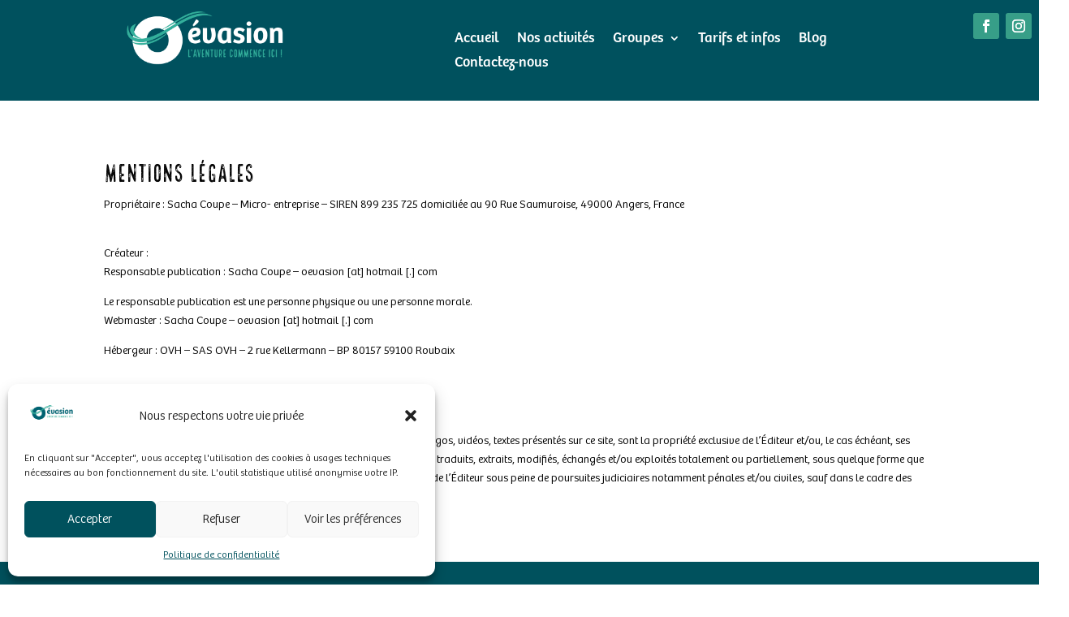

--- FILE ---
content_type: text/css
request_url: https://oevasion.fr/wp-content/cache/min/1/wp-content/et-cache/187/et-core-unified-tb-79-tb-52-deferred-187.min.css?ver=1755711081
body_size: 87
content:
@font-face{font-family:"Local Brewery five";font-display:swap;src:url(https://oevasion.fr/wp-content/uploads/et-fonts/Local-Brewery-W01-Five.ttf) format("truetype")}@font-face{font-family:"Bree light";font-display:swap;src:url(https://oevasion.fr/wp-content/uploads/et-fonts/Bree-Light.ttf) format("truetype")}@font-face{font-family:"Bree rgular";font-display:swap;src:url(https://oevasion.fr/wp-content/uploads/et-fonts/Bree-Regular.otf) format("opentype")}@font-face{font-family:"Local Brewery five";font-display:swap;src:url(https://oevasion.fr/wp-content/uploads/et-fonts/Local-Brewery-W01-Five.ttf) format("truetype")}@font-face{font-family:"Bree light";font-display:swap;src:url(https://oevasion.fr/wp-content/uploads/et-fonts/Bree-Light.ttf) format("truetype")}@font-face{font-family:"Bree rgular";font-display:swap;src:url(https://oevasion.fr/wp-content/uploads/et-fonts/Bree-Regular.otf) format("opentype")}@font-face{font-family:"Local Brewery five";font-display:swap;src:url(https://oevasion.fr/wp-content/uploads/et-fonts/Local-Brewery-W01-Five.ttf) format("truetype")}@font-face{font-family:"Bree light";font-display:swap;src:url(https://oevasion.fr/wp-content/uploads/et-fonts/Bree-Light.ttf) format("truetype")}@font-face{font-family:"Bree rgular";font-display:swap;src:url(https://oevasion.fr/wp-content/uploads/et-fonts/Bree-Regular.otf) format("opentype")}.et_pb_text_0.et_pb_text,.et_pb_text_0 h1{color:#000000!important}